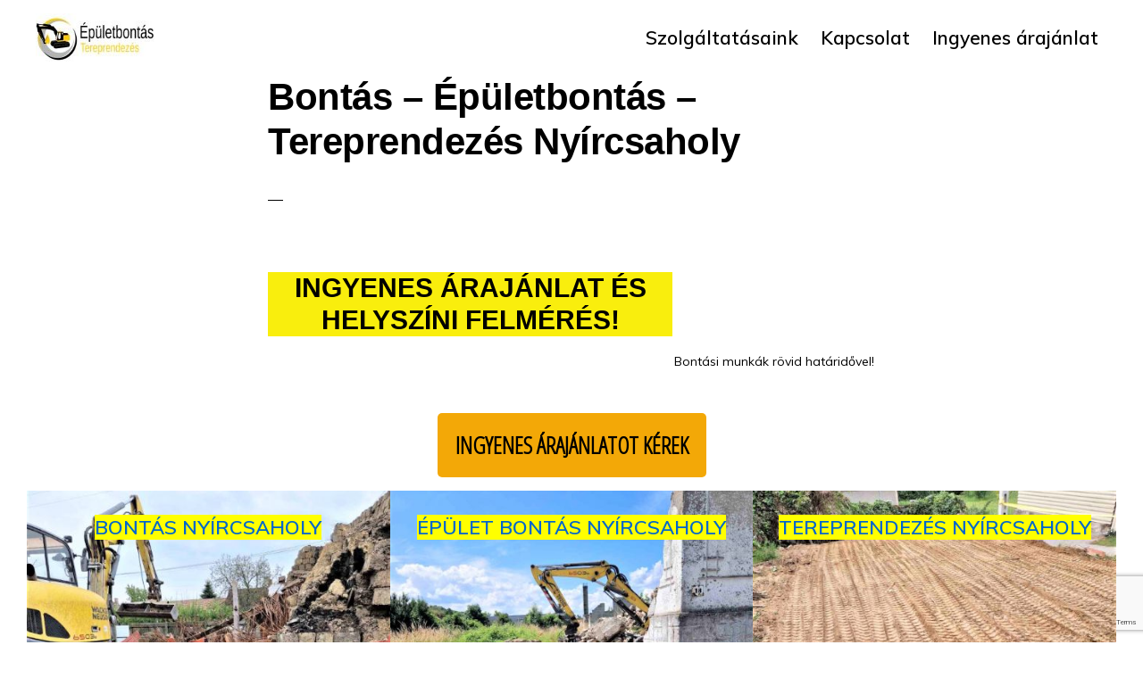

--- FILE ---
content_type: text/html; charset=utf-8
request_url: https://www.google.com/recaptcha/api2/anchor?ar=1&k=6LdK0H4nAAAAADLHTw9FCKGoU1Q4_GLyZn3kNZt0&co=aHR0cHM6Ly9ib250YXMtZXB1bGV0Ym9udGFzLmh1OjQ0Mw..&hl=en&v=PoyoqOPhxBO7pBk68S4YbpHZ&size=invisible&anchor-ms=20000&execute-ms=30000&cb=5c8z7xpl3t39
body_size: 48634
content:
<!DOCTYPE HTML><html dir="ltr" lang="en"><head><meta http-equiv="Content-Type" content="text/html; charset=UTF-8">
<meta http-equiv="X-UA-Compatible" content="IE=edge">
<title>reCAPTCHA</title>
<style type="text/css">
/* cyrillic-ext */
@font-face {
  font-family: 'Roboto';
  font-style: normal;
  font-weight: 400;
  font-stretch: 100%;
  src: url(//fonts.gstatic.com/s/roboto/v48/KFO7CnqEu92Fr1ME7kSn66aGLdTylUAMa3GUBHMdazTgWw.woff2) format('woff2');
  unicode-range: U+0460-052F, U+1C80-1C8A, U+20B4, U+2DE0-2DFF, U+A640-A69F, U+FE2E-FE2F;
}
/* cyrillic */
@font-face {
  font-family: 'Roboto';
  font-style: normal;
  font-weight: 400;
  font-stretch: 100%;
  src: url(//fonts.gstatic.com/s/roboto/v48/KFO7CnqEu92Fr1ME7kSn66aGLdTylUAMa3iUBHMdazTgWw.woff2) format('woff2');
  unicode-range: U+0301, U+0400-045F, U+0490-0491, U+04B0-04B1, U+2116;
}
/* greek-ext */
@font-face {
  font-family: 'Roboto';
  font-style: normal;
  font-weight: 400;
  font-stretch: 100%;
  src: url(//fonts.gstatic.com/s/roboto/v48/KFO7CnqEu92Fr1ME7kSn66aGLdTylUAMa3CUBHMdazTgWw.woff2) format('woff2');
  unicode-range: U+1F00-1FFF;
}
/* greek */
@font-face {
  font-family: 'Roboto';
  font-style: normal;
  font-weight: 400;
  font-stretch: 100%;
  src: url(//fonts.gstatic.com/s/roboto/v48/KFO7CnqEu92Fr1ME7kSn66aGLdTylUAMa3-UBHMdazTgWw.woff2) format('woff2');
  unicode-range: U+0370-0377, U+037A-037F, U+0384-038A, U+038C, U+038E-03A1, U+03A3-03FF;
}
/* math */
@font-face {
  font-family: 'Roboto';
  font-style: normal;
  font-weight: 400;
  font-stretch: 100%;
  src: url(//fonts.gstatic.com/s/roboto/v48/KFO7CnqEu92Fr1ME7kSn66aGLdTylUAMawCUBHMdazTgWw.woff2) format('woff2');
  unicode-range: U+0302-0303, U+0305, U+0307-0308, U+0310, U+0312, U+0315, U+031A, U+0326-0327, U+032C, U+032F-0330, U+0332-0333, U+0338, U+033A, U+0346, U+034D, U+0391-03A1, U+03A3-03A9, U+03B1-03C9, U+03D1, U+03D5-03D6, U+03F0-03F1, U+03F4-03F5, U+2016-2017, U+2034-2038, U+203C, U+2040, U+2043, U+2047, U+2050, U+2057, U+205F, U+2070-2071, U+2074-208E, U+2090-209C, U+20D0-20DC, U+20E1, U+20E5-20EF, U+2100-2112, U+2114-2115, U+2117-2121, U+2123-214F, U+2190, U+2192, U+2194-21AE, U+21B0-21E5, U+21F1-21F2, U+21F4-2211, U+2213-2214, U+2216-22FF, U+2308-230B, U+2310, U+2319, U+231C-2321, U+2336-237A, U+237C, U+2395, U+239B-23B7, U+23D0, U+23DC-23E1, U+2474-2475, U+25AF, U+25B3, U+25B7, U+25BD, U+25C1, U+25CA, U+25CC, U+25FB, U+266D-266F, U+27C0-27FF, U+2900-2AFF, U+2B0E-2B11, U+2B30-2B4C, U+2BFE, U+3030, U+FF5B, U+FF5D, U+1D400-1D7FF, U+1EE00-1EEFF;
}
/* symbols */
@font-face {
  font-family: 'Roboto';
  font-style: normal;
  font-weight: 400;
  font-stretch: 100%;
  src: url(//fonts.gstatic.com/s/roboto/v48/KFO7CnqEu92Fr1ME7kSn66aGLdTylUAMaxKUBHMdazTgWw.woff2) format('woff2');
  unicode-range: U+0001-000C, U+000E-001F, U+007F-009F, U+20DD-20E0, U+20E2-20E4, U+2150-218F, U+2190, U+2192, U+2194-2199, U+21AF, U+21E6-21F0, U+21F3, U+2218-2219, U+2299, U+22C4-22C6, U+2300-243F, U+2440-244A, U+2460-24FF, U+25A0-27BF, U+2800-28FF, U+2921-2922, U+2981, U+29BF, U+29EB, U+2B00-2BFF, U+4DC0-4DFF, U+FFF9-FFFB, U+10140-1018E, U+10190-1019C, U+101A0, U+101D0-101FD, U+102E0-102FB, U+10E60-10E7E, U+1D2C0-1D2D3, U+1D2E0-1D37F, U+1F000-1F0FF, U+1F100-1F1AD, U+1F1E6-1F1FF, U+1F30D-1F30F, U+1F315, U+1F31C, U+1F31E, U+1F320-1F32C, U+1F336, U+1F378, U+1F37D, U+1F382, U+1F393-1F39F, U+1F3A7-1F3A8, U+1F3AC-1F3AF, U+1F3C2, U+1F3C4-1F3C6, U+1F3CA-1F3CE, U+1F3D4-1F3E0, U+1F3ED, U+1F3F1-1F3F3, U+1F3F5-1F3F7, U+1F408, U+1F415, U+1F41F, U+1F426, U+1F43F, U+1F441-1F442, U+1F444, U+1F446-1F449, U+1F44C-1F44E, U+1F453, U+1F46A, U+1F47D, U+1F4A3, U+1F4B0, U+1F4B3, U+1F4B9, U+1F4BB, U+1F4BF, U+1F4C8-1F4CB, U+1F4D6, U+1F4DA, U+1F4DF, U+1F4E3-1F4E6, U+1F4EA-1F4ED, U+1F4F7, U+1F4F9-1F4FB, U+1F4FD-1F4FE, U+1F503, U+1F507-1F50B, U+1F50D, U+1F512-1F513, U+1F53E-1F54A, U+1F54F-1F5FA, U+1F610, U+1F650-1F67F, U+1F687, U+1F68D, U+1F691, U+1F694, U+1F698, U+1F6AD, U+1F6B2, U+1F6B9-1F6BA, U+1F6BC, U+1F6C6-1F6CF, U+1F6D3-1F6D7, U+1F6E0-1F6EA, U+1F6F0-1F6F3, U+1F6F7-1F6FC, U+1F700-1F7FF, U+1F800-1F80B, U+1F810-1F847, U+1F850-1F859, U+1F860-1F887, U+1F890-1F8AD, U+1F8B0-1F8BB, U+1F8C0-1F8C1, U+1F900-1F90B, U+1F93B, U+1F946, U+1F984, U+1F996, U+1F9E9, U+1FA00-1FA6F, U+1FA70-1FA7C, U+1FA80-1FA89, U+1FA8F-1FAC6, U+1FACE-1FADC, U+1FADF-1FAE9, U+1FAF0-1FAF8, U+1FB00-1FBFF;
}
/* vietnamese */
@font-face {
  font-family: 'Roboto';
  font-style: normal;
  font-weight: 400;
  font-stretch: 100%;
  src: url(//fonts.gstatic.com/s/roboto/v48/KFO7CnqEu92Fr1ME7kSn66aGLdTylUAMa3OUBHMdazTgWw.woff2) format('woff2');
  unicode-range: U+0102-0103, U+0110-0111, U+0128-0129, U+0168-0169, U+01A0-01A1, U+01AF-01B0, U+0300-0301, U+0303-0304, U+0308-0309, U+0323, U+0329, U+1EA0-1EF9, U+20AB;
}
/* latin-ext */
@font-face {
  font-family: 'Roboto';
  font-style: normal;
  font-weight: 400;
  font-stretch: 100%;
  src: url(//fonts.gstatic.com/s/roboto/v48/KFO7CnqEu92Fr1ME7kSn66aGLdTylUAMa3KUBHMdazTgWw.woff2) format('woff2');
  unicode-range: U+0100-02BA, U+02BD-02C5, U+02C7-02CC, U+02CE-02D7, U+02DD-02FF, U+0304, U+0308, U+0329, U+1D00-1DBF, U+1E00-1E9F, U+1EF2-1EFF, U+2020, U+20A0-20AB, U+20AD-20C0, U+2113, U+2C60-2C7F, U+A720-A7FF;
}
/* latin */
@font-face {
  font-family: 'Roboto';
  font-style: normal;
  font-weight: 400;
  font-stretch: 100%;
  src: url(//fonts.gstatic.com/s/roboto/v48/KFO7CnqEu92Fr1ME7kSn66aGLdTylUAMa3yUBHMdazQ.woff2) format('woff2');
  unicode-range: U+0000-00FF, U+0131, U+0152-0153, U+02BB-02BC, U+02C6, U+02DA, U+02DC, U+0304, U+0308, U+0329, U+2000-206F, U+20AC, U+2122, U+2191, U+2193, U+2212, U+2215, U+FEFF, U+FFFD;
}
/* cyrillic-ext */
@font-face {
  font-family: 'Roboto';
  font-style: normal;
  font-weight: 500;
  font-stretch: 100%;
  src: url(//fonts.gstatic.com/s/roboto/v48/KFO7CnqEu92Fr1ME7kSn66aGLdTylUAMa3GUBHMdazTgWw.woff2) format('woff2');
  unicode-range: U+0460-052F, U+1C80-1C8A, U+20B4, U+2DE0-2DFF, U+A640-A69F, U+FE2E-FE2F;
}
/* cyrillic */
@font-face {
  font-family: 'Roboto';
  font-style: normal;
  font-weight: 500;
  font-stretch: 100%;
  src: url(//fonts.gstatic.com/s/roboto/v48/KFO7CnqEu92Fr1ME7kSn66aGLdTylUAMa3iUBHMdazTgWw.woff2) format('woff2');
  unicode-range: U+0301, U+0400-045F, U+0490-0491, U+04B0-04B1, U+2116;
}
/* greek-ext */
@font-face {
  font-family: 'Roboto';
  font-style: normal;
  font-weight: 500;
  font-stretch: 100%;
  src: url(//fonts.gstatic.com/s/roboto/v48/KFO7CnqEu92Fr1ME7kSn66aGLdTylUAMa3CUBHMdazTgWw.woff2) format('woff2');
  unicode-range: U+1F00-1FFF;
}
/* greek */
@font-face {
  font-family: 'Roboto';
  font-style: normal;
  font-weight: 500;
  font-stretch: 100%;
  src: url(//fonts.gstatic.com/s/roboto/v48/KFO7CnqEu92Fr1ME7kSn66aGLdTylUAMa3-UBHMdazTgWw.woff2) format('woff2');
  unicode-range: U+0370-0377, U+037A-037F, U+0384-038A, U+038C, U+038E-03A1, U+03A3-03FF;
}
/* math */
@font-face {
  font-family: 'Roboto';
  font-style: normal;
  font-weight: 500;
  font-stretch: 100%;
  src: url(//fonts.gstatic.com/s/roboto/v48/KFO7CnqEu92Fr1ME7kSn66aGLdTylUAMawCUBHMdazTgWw.woff2) format('woff2');
  unicode-range: U+0302-0303, U+0305, U+0307-0308, U+0310, U+0312, U+0315, U+031A, U+0326-0327, U+032C, U+032F-0330, U+0332-0333, U+0338, U+033A, U+0346, U+034D, U+0391-03A1, U+03A3-03A9, U+03B1-03C9, U+03D1, U+03D5-03D6, U+03F0-03F1, U+03F4-03F5, U+2016-2017, U+2034-2038, U+203C, U+2040, U+2043, U+2047, U+2050, U+2057, U+205F, U+2070-2071, U+2074-208E, U+2090-209C, U+20D0-20DC, U+20E1, U+20E5-20EF, U+2100-2112, U+2114-2115, U+2117-2121, U+2123-214F, U+2190, U+2192, U+2194-21AE, U+21B0-21E5, U+21F1-21F2, U+21F4-2211, U+2213-2214, U+2216-22FF, U+2308-230B, U+2310, U+2319, U+231C-2321, U+2336-237A, U+237C, U+2395, U+239B-23B7, U+23D0, U+23DC-23E1, U+2474-2475, U+25AF, U+25B3, U+25B7, U+25BD, U+25C1, U+25CA, U+25CC, U+25FB, U+266D-266F, U+27C0-27FF, U+2900-2AFF, U+2B0E-2B11, U+2B30-2B4C, U+2BFE, U+3030, U+FF5B, U+FF5D, U+1D400-1D7FF, U+1EE00-1EEFF;
}
/* symbols */
@font-face {
  font-family: 'Roboto';
  font-style: normal;
  font-weight: 500;
  font-stretch: 100%;
  src: url(//fonts.gstatic.com/s/roboto/v48/KFO7CnqEu92Fr1ME7kSn66aGLdTylUAMaxKUBHMdazTgWw.woff2) format('woff2');
  unicode-range: U+0001-000C, U+000E-001F, U+007F-009F, U+20DD-20E0, U+20E2-20E4, U+2150-218F, U+2190, U+2192, U+2194-2199, U+21AF, U+21E6-21F0, U+21F3, U+2218-2219, U+2299, U+22C4-22C6, U+2300-243F, U+2440-244A, U+2460-24FF, U+25A0-27BF, U+2800-28FF, U+2921-2922, U+2981, U+29BF, U+29EB, U+2B00-2BFF, U+4DC0-4DFF, U+FFF9-FFFB, U+10140-1018E, U+10190-1019C, U+101A0, U+101D0-101FD, U+102E0-102FB, U+10E60-10E7E, U+1D2C0-1D2D3, U+1D2E0-1D37F, U+1F000-1F0FF, U+1F100-1F1AD, U+1F1E6-1F1FF, U+1F30D-1F30F, U+1F315, U+1F31C, U+1F31E, U+1F320-1F32C, U+1F336, U+1F378, U+1F37D, U+1F382, U+1F393-1F39F, U+1F3A7-1F3A8, U+1F3AC-1F3AF, U+1F3C2, U+1F3C4-1F3C6, U+1F3CA-1F3CE, U+1F3D4-1F3E0, U+1F3ED, U+1F3F1-1F3F3, U+1F3F5-1F3F7, U+1F408, U+1F415, U+1F41F, U+1F426, U+1F43F, U+1F441-1F442, U+1F444, U+1F446-1F449, U+1F44C-1F44E, U+1F453, U+1F46A, U+1F47D, U+1F4A3, U+1F4B0, U+1F4B3, U+1F4B9, U+1F4BB, U+1F4BF, U+1F4C8-1F4CB, U+1F4D6, U+1F4DA, U+1F4DF, U+1F4E3-1F4E6, U+1F4EA-1F4ED, U+1F4F7, U+1F4F9-1F4FB, U+1F4FD-1F4FE, U+1F503, U+1F507-1F50B, U+1F50D, U+1F512-1F513, U+1F53E-1F54A, U+1F54F-1F5FA, U+1F610, U+1F650-1F67F, U+1F687, U+1F68D, U+1F691, U+1F694, U+1F698, U+1F6AD, U+1F6B2, U+1F6B9-1F6BA, U+1F6BC, U+1F6C6-1F6CF, U+1F6D3-1F6D7, U+1F6E0-1F6EA, U+1F6F0-1F6F3, U+1F6F7-1F6FC, U+1F700-1F7FF, U+1F800-1F80B, U+1F810-1F847, U+1F850-1F859, U+1F860-1F887, U+1F890-1F8AD, U+1F8B0-1F8BB, U+1F8C0-1F8C1, U+1F900-1F90B, U+1F93B, U+1F946, U+1F984, U+1F996, U+1F9E9, U+1FA00-1FA6F, U+1FA70-1FA7C, U+1FA80-1FA89, U+1FA8F-1FAC6, U+1FACE-1FADC, U+1FADF-1FAE9, U+1FAF0-1FAF8, U+1FB00-1FBFF;
}
/* vietnamese */
@font-face {
  font-family: 'Roboto';
  font-style: normal;
  font-weight: 500;
  font-stretch: 100%;
  src: url(//fonts.gstatic.com/s/roboto/v48/KFO7CnqEu92Fr1ME7kSn66aGLdTylUAMa3OUBHMdazTgWw.woff2) format('woff2');
  unicode-range: U+0102-0103, U+0110-0111, U+0128-0129, U+0168-0169, U+01A0-01A1, U+01AF-01B0, U+0300-0301, U+0303-0304, U+0308-0309, U+0323, U+0329, U+1EA0-1EF9, U+20AB;
}
/* latin-ext */
@font-face {
  font-family: 'Roboto';
  font-style: normal;
  font-weight: 500;
  font-stretch: 100%;
  src: url(//fonts.gstatic.com/s/roboto/v48/KFO7CnqEu92Fr1ME7kSn66aGLdTylUAMa3KUBHMdazTgWw.woff2) format('woff2');
  unicode-range: U+0100-02BA, U+02BD-02C5, U+02C7-02CC, U+02CE-02D7, U+02DD-02FF, U+0304, U+0308, U+0329, U+1D00-1DBF, U+1E00-1E9F, U+1EF2-1EFF, U+2020, U+20A0-20AB, U+20AD-20C0, U+2113, U+2C60-2C7F, U+A720-A7FF;
}
/* latin */
@font-face {
  font-family: 'Roboto';
  font-style: normal;
  font-weight: 500;
  font-stretch: 100%;
  src: url(//fonts.gstatic.com/s/roboto/v48/KFO7CnqEu92Fr1ME7kSn66aGLdTylUAMa3yUBHMdazQ.woff2) format('woff2');
  unicode-range: U+0000-00FF, U+0131, U+0152-0153, U+02BB-02BC, U+02C6, U+02DA, U+02DC, U+0304, U+0308, U+0329, U+2000-206F, U+20AC, U+2122, U+2191, U+2193, U+2212, U+2215, U+FEFF, U+FFFD;
}
/* cyrillic-ext */
@font-face {
  font-family: 'Roboto';
  font-style: normal;
  font-weight: 900;
  font-stretch: 100%;
  src: url(//fonts.gstatic.com/s/roboto/v48/KFO7CnqEu92Fr1ME7kSn66aGLdTylUAMa3GUBHMdazTgWw.woff2) format('woff2');
  unicode-range: U+0460-052F, U+1C80-1C8A, U+20B4, U+2DE0-2DFF, U+A640-A69F, U+FE2E-FE2F;
}
/* cyrillic */
@font-face {
  font-family: 'Roboto';
  font-style: normal;
  font-weight: 900;
  font-stretch: 100%;
  src: url(//fonts.gstatic.com/s/roboto/v48/KFO7CnqEu92Fr1ME7kSn66aGLdTylUAMa3iUBHMdazTgWw.woff2) format('woff2');
  unicode-range: U+0301, U+0400-045F, U+0490-0491, U+04B0-04B1, U+2116;
}
/* greek-ext */
@font-face {
  font-family: 'Roboto';
  font-style: normal;
  font-weight: 900;
  font-stretch: 100%;
  src: url(//fonts.gstatic.com/s/roboto/v48/KFO7CnqEu92Fr1ME7kSn66aGLdTylUAMa3CUBHMdazTgWw.woff2) format('woff2');
  unicode-range: U+1F00-1FFF;
}
/* greek */
@font-face {
  font-family: 'Roboto';
  font-style: normal;
  font-weight: 900;
  font-stretch: 100%;
  src: url(//fonts.gstatic.com/s/roboto/v48/KFO7CnqEu92Fr1ME7kSn66aGLdTylUAMa3-UBHMdazTgWw.woff2) format('woff2');
  unicode-range: U+0370-0377, U+037A-037F, U+0384-038A, U+038C, U+038E-03A1, U+03A3-03FF;
}
/* math */
@font-face {
  font-family: 'Roboto';
  font-style: normal;
  font-weight: 900;
  font-stretch: 100%;
  src: url(//fonts.gstatic.com/s/roboto/v48/KFO7CnqEu92Fr1ME7kSn66aGLdTylUAMawCUBHMdazTgWw.woff2) format('woff2');
  unicode-range: U+0302-0303, U+0305, U+0307-0308, U+0310, U+0312, U+0315, U+031A, U+0326-0327, U+032C, U+032F-0330, U+0332-0333, U+0338, U+033A, U+0346, U+034D, U+0391-03A1, U+03A3-03A9, U+03B1-03C9, U+03D1, U+03D5-03D6, U+03F0-03F1, U+03F4-03F5, U+2016-2017, U+2034-2038, U+203C, U+2040, U+2043, U+2047, U+2050, U+2057, U+205F, U+2070-2071, U+2074-208E, U+2090-209C, U+20D0-20DC, U+20E1, U+20E5-20EF, U+2100-2112, U+2114-2115, U+2117-2121, U+2123-214F, U+2190, U+2192, U+2194-21AE, U+21B0-21E5, U+21F1-21F2, U+21F4-2211, U+2213-2214, U+2216-22FF, U+2308-230B, U+2310, U+2319, U+231C-2321, U+2336-237A, U+237C, U+2395, U+239B-23B7, U+23D0, U+23DC-23E1, U+2474-2475, U+25AF, U+25B3, U+25B7, U+25BD, U+25C1, U+25CA, U+25CC, U+25FB, U+266D-266F, U+27C0-27FF, U+2900-2AFF, U+2B0E-2B11, U+2B30-2B4C, U+2BFE, U+3030, U+FF5B, U+FF5D, U+1D400-1D7FF, U+1EE00-1EEFF;
}
/* symbols */
@font-face {
  font-family: 'Roboto';
  font-style: normal;
  font-weight: 900;
  font-stretch: 100%;
  src: url(//fonts.gstatic.com/s/roboto/v48/KFO7CnqEu92Fr1ME7kSn66aGLdTylUAMaxKUBHMdazTgWw.woff2) format('woff2');
  unicode-range: U+0001-000C, U+000E-001F, U+007F-009F, U+20DD-20E0, U+20E2-20E4, U+2150-218F, U+2190, U+2192, U+2194-2199, U+21AF, U+21E6-21F0, U+21F3, U+2218-2219, U+2299, U+22C4-22C6, U+2300-243F, U+2440-244A, U+2460-24FF, U+25A0-27BF, U+2800-28FF, U+2921-2922, U+2981, U+29BF, U+29EB, U+2B00-2BFF, U+4DC0-4DFF, U+FFF9-FFFB, U+10140-1018E, U+10190-1019C, U+101A0, U+101D0-101FD, U+102E0-102FB, U+10E60-10E7E, U+1D2C0-1D2D3, U+1D2E0-1D37F, U+1F000-1F0FF, U+1F100-1F1AD, U+1F1E6-1F1FF, U+1F30D-1F30F, U+1F315, U+1F31C, U+1F31E, U+1F320-1F32C, U+1F336, U+1F378, U+1F37D, U+1F382, U+1F393-1F39F, U+1F3A7-1F3A8, U+1F3AC-1F3AF, U+1F3C2, U+1F3C4-1F3C6, U+1F3CA-1F3CE, U+1F3D4-1F3E0, U+1F3ED, U+1F3F1-1F3F3, U+1F3F5-1F3F7, U+1F408, U+1F415, U+1F41F, U+1F426, U+1F43F, U+1F441-1F442, U+1F444, U+1F446-1F449, U+1F44C-1F44E, U+1F453, U+1F46A, U+1F47D, U+1F4A3, U+1F4B0, U+1F4B3, U+1F4B9, U+1F4BB, U+1F4BF, U+1F4C8-1F4CB, U+1F4D6, U+1F4DA, U+1F4DF, U+1F4E3-1F4E6, U+1F4EA-1F4ED, U+1F4F7, U+1F4F9-1F4FB, U+1F4FD-1F4FE, U+1F503, U+1F507-1F50B, U+1F50D, U+1F512-1F513, U+1F53E-1F54A, U+1F54F-1F5FA, U+1F610, U+1F650-1F67F, U+1F687, U+1F68D, U+1F691, U+1F694, U+1F698, U+1F6AD, U+1F6B2, U+1F6B9-1F6BA, U+1F6BC, U+1F6C6-1F6CF, U+1F6D3-1F6D7, U+1F6E0-1F6EA, U+1F6F0-1F6F3, U+1F6F7-1F6FC, U+1F700-1F7FF, U+1F800-1F80B, U+1F810-1F847, U+1F850-1F859, U+1F860-1F887, U+1F890-1F8AD, U+1F8B0-1F8BB, U+1F8C0-1F8C1, U+1F900-1F90B, U+1F93B, U+1F946, U+1F984, U+1F996, U+1F9E9, U+1FA00-1FA6F, U+1FA70-1FA7C, U+1FA80-1FA89, U+1FA8F-1FAC6, U+1FACE-1FADC, U+1FADF-1FAE9, U+1FAF0-1FAF8, U+1FB00-1FBFF;
}
/* vietnamese */
@font-face {
  font-family: 'Roboto';
  font-style: normal;
  font-weight: 900;
  font-stretch: 100%;
  src: url(//fonts.gstatic.com/s/roboto/v48/KFO7CnqEu92Fr1ME7kSn66aGLdTylUAMa3OUBHMdazTgWw.woff2) format('woff2');
  unicode-range: U+0102-0103, U+0110-0111, U+0128-0129, U+0168-0169, U+01A0-01A1, U+01AF-01B0, U+0300-0301, U+0303-0304, U+0308-0309, U+0323, U+0329, U+1EA0-1EF9, U+20AB;
}
/* latin-ext */
@font-face {
  font-family: 'Roboto';
  font-style: normal;
  font-weight: 900;
  font-stretch: 100%;
  src: url(//fonts.gstatic.com/s/roboto/v48/KFO7CnqEu92Fr1ME7kSn66aGLdTylUAMa3KUBHMdazTgWw.woff2) format('woff2');
  unicode-range: U+0100-02BA, U+02BD-02C5, U+02C7-02CC, U+02CE-02D7, U+02DD-02FF, U+0304, U+0308, U+0329, U+1D00-1DBF, U+1E00-1E9F, U+1EF2-1EFF, U+2020, U+20A0-20AB, U+20AD-20C0, U+2113, U+2C60-2C7F, U+A720-A7FF;
}
/* latin */
@font-face {
  font-family: 'Roboto';
  font-style: normal;
  font-weight: 900;
  font-stretch: 100%;
  src: url(//fonts.gstatic.com/s/roboto/v48/KFO7CnqEu92Fr1ME7kSn66aGLdTylUAMa3yUBHMdazQ.woff2) format('woff2');
  unicode-range: U+0000-00FF, U+0131, U+0152-0153, U+02BB-02BC, U+02C6, U+02DA, U+02DC, U+0304, U+0308, U+0329, U+2000-206F, U+20AC, U+2122, U+2191, U+2193, U+2212, U+2215, U+FEFF, U+FFFD;
}

</style>
<link rel="stylesheet" type="text/css" href="https://www.gstatic.com/recaptcha/releases/PoyoqOPhxBO7pBk68S4YbpHZ/styles__ltr.css">
<script nonce="gCmNbWIFCWKLxCggtnj3Dg" type="text/javascript">window['__recaptcha_api'] = 'https://www.google.com/recaptcha/api2/';</script>
<script type="text/javascript" src="https://www.gstatic.com/recaptcha/releases/PoyoqOPhxBO7pBk68S4YbpHZ/recaptcha__en.js" nonce="gCmNbWIFCWKLxCggtnj3Dg">
      
    </script></head>
<body><div id="rc-anchor-alert" class="rc-anchor-alert"></div>
<input type="hidden" id="recaptcha-token" value="[base64]">
<script type="text/javascript" nonce="gCmNbWIFCWKLxCggtnj3Dg">
      recaptcha.anchor.Main.init("[\x22ainput\x22,[\x22bgdata\x22,\x22\x22,\[base64]/[base64]/[base64]/KE4oMTI0LHYsdi5HKSxMWihsLHYpKTpOKDEyNCx2LGwpLFYpLHYpLFQpKSxGKDE3MSx2KX0scjc9ZnVuY3Rpb24obCl7cmV0dXJuIGx9LEM9ZnVuY3Rpb24obCxWLHYpe04odixsLFYpLFZbYWtdPTI3OTZ9LG49ZnVuY3Rpb24obCxWKXtWLlg9KChWLlg/[base64]/[base64]/[base64]/[base64]/[base64]/[base64]/[base64]/[base64]/[base64]/[base64]/[base64]\\u003d\x22,\[base64]\\u003d\\u003d\x22,\x22w5xbw5/Ct0nCvkEVOB7DpsKAfMKaw6U7w7DDkWDDk1EHw5LCrETCkMOKKFEaBgJjQljDg1tGwq7Dh1fDt8O+w7rDjy3DhMO2WMKYwp7CicOtAMOIJQ3DpTQiRMOVXEzDjcOoU8KMIcKMw5/CjMKnwpIQwpTChFvChjx/a2tMQG7DkUnDgMO+R8OAw5jCmMKgwrXCrcOWwoV7b3YLMiERWHc+WcOEwoHCjR/[base64]/NV7CpMKpRGnCrcK1csK1dcO1wpJpacKOa1gDw4HDlnDDjgw7w78PRSRYw6tjwqHDmE/DmRcSFEVMw6vDu8KDw6MLwoc2AsKkwqMvwq7Ck8O2w7vDpDzDgsOIw5fCnlICEwXCrcOSw4ZpbMO7w4BTw7PCsSVkw7VdfUd/OMOjwrVLwoDCgMKew4puV8K1OcObS8K5InxJw6QXw4/CnsO7w6vCoWXCtFxoVUoow4rCmCUJw69lDcKbwqB6TMOIOTpaeFAMQsKgwqrCtBsVKMKvwpxjSsOyK8KAwoDDklEyw5/CicK3wpNgw6sbRcOHwprCjRTCjcKmwrnDisOef8KMTifDoAvCnjPDgMK/[base64]/DjDbCiAkiwpPCg8K5w7DCuT8DwpLDql/Cg8KjTMKWw7fDncKVwofDhlI6wqVZwo3CpsO/C8KYwr7CiRQsBT1zVsK5wplmXicVwqxFZ8K3w6/[base64]/CmsOXVcKQHFh7XMKgwow5w4QeQsKvVcODPCjCrsKHGkU1wrbCoU55HsO9w57CpMO9w4DDtMKawqRmw6c1wqdow5Fcw7rCgmxYwoRNHi3CncO4UMOSwrlLw6XDhj5jw5kYwrfDin7DmBLCvsKuwoZxMcOjHcK/PQjCkMKXT8KGw4ldw7DCgydawqgrA0/[base64]/G8O8w43DrxjCocO3UVXClxRSw7F5w5RkwoEIYMOENFwWcB0fw4EKcg7DrcKUScOKw6DDh8KEwplLOBzDlFnDgWh7fADDqsOAMMOwwrYyTMKSCsKNX8KrwrgcTwUkdRPCvsKcw7QuwqDCjMKRwocKwqhzw4J2OcKww4k4VMKRw4t/JXfDsgVsPy7CmH/Colk7w5/CvU3DjsKcwo/CjwsPTMK1TzcZbMKlfsOkwpTDh8OCw48gw6jCv8OrTFbChkxLwrHDgnB/IcKVwr9YwoLCmX/[base64]/DrcKlPsOmVTrCkyHCv2rDhXPDscOCw4/DocOzwoJOMsOxGwV/S0APMSfCnm3ClgfCr3TDrX4aMMKwNsKPworCrjnDm1DDosKxbgTDgMKDM8Olwr/DoMKGeMOMP8KRw68iEUkJw4nDvETCmsKQw5bCqhnChVPDsClrw4/Cu8OZwp8/[base64]/DncKxw5rCm8K+Ig/DtcK5RsKww7NKa0EdCBbCqsK9w7PDj8OBwrbDjihtKmdVASLCmcKPbcOGd8Kow7LDt8OLwqVDWMOqccKww6bDr8OnwqXCuywyL8KoGUg4YcKrwqgoacK2D8KYwoHCsMK/aTZ0ODTDjcOvf8KoHUgudXfDm8O+D1BWOX03wo1zwpEALsO4wr9sw5nDhQxgUULCusKTw5ogw6QfJwlEw5zDrcKQS8KLVDvDpcOQw5jCmsKOwrjDrcKawpzCiRzDssK+wp1/woLCisKyCWbCixNdcsKRwrXDvcOOwqQnw4F5S8Oow7tREMOZZsOnwpHDgm4Kw47Dq8O6CcKBw5pKWngyw4Qww6/CvcOzw7jCow7CmsKnMwbDvsKxwqrDoktIw4NTwpUxZMOKw7dRwrzDvllqSXxrw5LDhWzCglQ+wrAWwonDrsKbBMKFwqxXw7Z3asOKw65hwrU9w4DDjHDCqMKOw4NpICdvw7RIIwXDq0rDik8dCgtkw6BjO3ZUwqM9IsOkXMKmwoXDn3fDu8Kywq/DvcKyw6ElWgHDtXV5woxaDsOTwoXCumlyBHnDmMOhFsOGEyAiw6vCmFfDu2lDwph8w6HCh8O3eih6eEkOTsOFZcK3U8KYw43Cg8OIwp8bwrVfdkfCm8OgCiYcwrbDlsOVESIjeMOjK37CgS04wqkEb8OXw5w1w6JMO1s1KB89w64pAMKQw7jDijoReWXCusKPZn/CkMOnw7lOGxRPOn7ClW3CtMK5w4HDlcKWLsOQw4FMw4TCncKRP8OxLMOqH2VXw6wUBsOBwrJzw6/DkU3CnMKjBMKIwqjCp2jCp0DCpMKOSkJnwoQbfSrCvGvDiT3CiMOrFS5Sw4DDunPDq8KEw7/Dg8OGcHgxbsKawrHCp3LCssKpCUMFw6YewpDChlvCrzk8V8O7wrbDtcO5GHTCgsKHQhXCtsO+TQXCuMKYZnrCgGkWN8KvSMOnwp/CgsKPwrjCpArDkcOYwqAMa8O3wo0pwr/[base64]/CrEYeUcKLw5zCjgoHOV7DqwoCScKlwqjDrMKLa8OGw4pjw7Rmwr3CsAUnw6ALJB5GCSJwE8OfBMOqwoJXwovDicKJwop/D8KMwqBgWcOsw4t2Ogo/w6tmw4XCosKmNMKEwrbCusOyw7DDisKwYmt0SjjCnwAhEMOMwpzDk2vDpCXDjT/CrsOtwqsIJwjDiEjDnsKuSMOEwowww4wAw5jCpsOGwp5TYWbCvlUeLQYowonChsKiMsKOw4nCnmQNw7YsJw/[base64]/CuhfDtcORw6DDq1Mjw4PDg8KjwrTDkFDDoMKuw5vDrsO8W8KwZCE7FMKcRmIfFnsnw6RBw4PCqzjCuyXChcOmHRjDjyzCvMO8EsKbwozCsMOaw5Usw4zCu07CgGhsTkERwqLDkxrDscOww6fCnMKjXsOLw5EDFAZwwpsITV19UxpLN8KtCh/DoMOKcB45w5MxwpHDosOOVcK0Q2XCuhMewrAPPFTDrWYzQ8KJwq/DhkrDiQRVe8KoahAqwqHDtU46w74lSsK/wobCgMO1JcOYw5rCmlPDvDFBw6Z2wpnDjcO7wq5GQsKDw4vDvMKWw4wwLcO1V8O4C1TCviDDssK7w79tQMKNGMKfw5ADccKtw7jCjGcOw6DDqyHDhDUbFCJ3wqYrecKZwqXDrE/DpMKpwojDkyojNsObX8KfSm/DtRXChTIZBi3DsGpZDcKCPiLDn8KfwpVaHAvCviDDsHXCg8K2WsObZcKbw4bCq8O7w7whFWxHwprCm8OoecOzDSIHw5FAw4rDlxJbw5bCt8K/[base64]/[base64]/DjsKIwp9AMDlbbQ1Ew6PDmMOpwo3CsMKuT37DkWh2N8K2w6QOOsOpw6vCuUYqwqHDqcKVHjkAwptDasKrI8K9wqkJNnbDnT1ba8KlX1fCr8KJX8KwW1vDmGjCqMOXY0knwrpbwqvCpSzChFLCo2nChsOzwqzCo8KEIsO/w79dFcOZw4wOwpFOd8O0VQ3DjAdlwqLDuMKCw7HDn0bCmBLCvilCFsOGWsKhDQrDj8Oaw7xkw6MhQgnCryXCscKGwo7CrsOAwoTDhMKcw7TCq2TDjngiEDPCtDRXwpTDg8KoLzwpJCB2woDCnMOZw4I/YcO8RsOkJmcDw4vDi8O0wobCncKPfCvCmsKKw451w7XCgwIxScK0w6N2QzvDuMOyD8OVZ1nCiUcmVwdsScOYJ8Kvwr4FF8OywqzChQJPwpzCvMKfw5DDvcKbw7vCl8OXasKFccO/[base64]/[base64]/DicOebVfDg8KgJMK6N8KTwrQawqkNwr1Bw6rDpx3DhMKWc8KIw4jCpyzDkgxjEFDCuwIJVW7DtWXCm0nDsgPDj8Kdw7RcwobCi8OZw5oaw6cnb1UCwpUnPsOxb8KsG8KZwo4ew40qw7jCmz/[base64]/[base64]/[base64]/CsDVqXsKFw41se8Kaw4BTFcKEw4fDhgk/w7Arw5DCvxlrScOCwpjDq8OyDcKWwofDlcK4U8Ovwp7Cn3JAWm9cQyjCuMOXw4haMcK+LR5aw4rDl0HDpRzDm2UHZcK/w7QbQMKewqQfw4zDmMO7EWLDgcO/JEfCkj7DiMKeCsO8w4vCh3wywpDCjMORw5vCgcOrwoHCowIlA8OWfwpTw5PDq8KbwrrDq8KVwqHDtsKow4Ymw6JNFsK6w7rCp0ASA058w7w1ccKdwq7Cj8KFw6h5wpjCtcOLT8O/wovCo8O9UnjDh8KdwqY8w4wtw5JxUks9w7VDPk0oAsO7RSPDtwsfBiMQw7TDjsKce8K+V8OGw6s/w4h7w6fCnMK7wrXCr8OUKBHDuWnDsjdHWBzCosK5wrY4SBFxw5PCgXpAwqnClsKNE8OlwqwZwqMnwrJ2wrd6woPDgGfCrFHCiz/DngDCrzlcE8O6C8KhXkbDqCPDtiAAA8KTwrfCusKdw6EZSMODHsKLwpHCqcKtJG3DlsOCwrYTwqlCw7jCmMO3a1DCo8K8C8Kyw6LDgMKUwqgowq8jIQXDpcKYd3jCuxbDq2o+bAJcR8OLw6fChG1IOn/DoMKkAsKPEsKSHhIDFk93DCfCtkbDscK4w5PChcKbwpVkw6DDmRrCvhLCsRnCnsOtw4TCkMOPwrgxwpUmeztJTgpZw4fDi2PDmTfDiQrCuMKXMAIyQ0pFwq4twpIFfsKsw51aYEbCgsK/w7HCvMK8cMOaccK3w4rClMKhw4TDgj/ClcOKw6nDlMKtHm82wonCi8OUwoDCgQ9IwqnCgMK+w6TCoX5Tw50Hf8O0dw/DusKbw7IhRcOtGlXDpmtqAx9/dsKZwoJbHD7DiyzCsx1sMnFvS3DDqMK/woPCs1PChyImLxIiwocIJS84w7bCscOSwr9kw4phw63DscK6wrYDwp8lwqHDqzfDpDnCqMKqwoLDiB/CvE/DsMOVw4AtwqxhwrF8N8OswrHDpiwWfcKDw40CUcOeOMODQMKMXi9RGsKHCsOzaXACalFWw55Aw5bDinw1ScO4HWRSw6FVIGnCtR/CssO5wqIwwpDCt8Kvwo3Dk2HDv1gRw4UzR8Odw4xLw7XDuMKYCsKtw5XCsiEaw50/[base64]/DgGvDuMOuBsOVw4kxdsKxwqXDlMObwr4IwpYMS2MTwpjDp8OaNz1CbCjChMOmw4YWw4kxU3wGw6rCtcO5wovDlh7Dr8OpwpQLLsOeW0sjLC1hw53DqWrCoMK+VMOswq0ow59jw7BjVmLCnUB5OTQEfFXCuDTDvMOQwoAIwoXCkMOscMKIw5oiw4/DqlnDky3DgSZ+bFZoGcOcDm04wojCrFZkHMKWw7dwb2rDqnFjw6M+w4lrBgrDozEsw7fDlMKywoZwDcKjw7gWShHDpAZ+JXFywqDCssK4aGAUw73Cq8K6wp/Cn8KlKcKLw6/CgsO5w7FbwrHCgMOSwoNswrDCrsOsw7zCggNGw6/DrTLDh8KAAknCsAPCmEjCjzhANsK9O07DiBBqwp5vw4JzwrvDp0MJwrpywoDDqMKuw4Fuwq3DpcOuEB0gN8OzKsONGMKfw4bCvWrCqXXCrwNCwp/ClGDDoEkNYMKDw5DCh8KFw5HDhMOdw4XCrsKaT8KZwofClknDtGrCrcOebsO2asKrGF42w4vClVbCt8OSCcOtdMOCAQADecO6ScOFQQ/DsyRVS8K2w6/DusOpw7/CvkhTw4sDw5ELw5x1wobCjQvDvjIAw5TDnw3ChsO+YBR6w4NBw5UkwqsRLsOwwrItB8KQwqjCjsK3XcKkdyVrw4/CmsKzDjdeIE3CgcKbw5PCiibDpBDCncKbPBDDv8Kcw7bCtCZDaMKMwogeUH85eMOnwoPDpSnDtFE5wrlQaMKuZxRvwqvDm8O/[base64]/CrTI+TB7DqsKkZcKKFMOwwpDDjEzDqC59w73DqzTDosKnwrUDCsOewq5Nw7oSwpnCt8K4w7HDs8OdKMOcDgUVR8KMIGM2bMK5w6bDnz3ClMOUw6DCm8OBCRnCvRE1A8OXHCTDncOHDcOSZlPCvMOufcO+PsKdw63DgCBew4Q9wqXCjcKnwpNSOx/DpsOwwq8YMzYrw5FJKsKzNALDoMK6EXJwwp7DvWg8bsOmS1XDkcOLw5PCplzCq07DqsKgw7XCgm9UacKUDz3CtWrDm8O3w51ywobCvMO9wrEJCGrCmCgGwoALLMO9dlloUcKpwocJXMK1wp3DgcOILXDDp8K7w5vCpAfClsK/wpPDkcOrwoUSw6ohQR0QwrHCvTVpL8Kmw7PCv8OsdMO2w5rCk8Khwpl+E3dPVMO4H8Kiwp9AesOqNMKUOMO6w4LCqWzDgm/[base64]/CtcOgT8KTRsKwM8OOw4o/aRXCtVzCqsOkccOuPQbDu08LKi0kwqIvw6/DnsKPw4JnV8O+wpdzw5DCpDEWwrrDhDrCpMOjBQMYwoJoPF5Pw7nCjWbDi8KhJsKRSQAofcKPwrfCtizCuMKuBsKgwpHCvG/DgFcDAcKqLkDCp8K3w4Mywq/[base64]/Cv3M2wrpAbcKjCsKuJ17Ds8O4wqhdwrR+WmXCtRrCu8KiPS9EJxIfBlvCt8KBwq4DwonCtcKLw5xzDT8ebGIwfMKmUcOgw7NfT8Kmw58GwrZnw6/DvC7DmT7DkcO9A3l/[base64]/OV/CvMKtbU7DgAzDtXbClHQuwoRGUjbCmcOHZcKew5jCmsKDw53DnVd5d8O1Vz/DlMKlw5nCugPCowrCo8OSZcOnS8Kjw5x5wpzCrTRwRCtKwqM/w49lBmojZmIgwpENw713wo7Dg3oQWHjCg8KYwrhXwo1Dwr/CicKswqTCmcK3FsOaXjlYw4IFwq8Sw7clw7MnwqfCgj7DowrChcOawrBnMGxTwoDDjsKGXMOOd1hgwp4yPz8IbcKQOgZAGMOyB8Otw6nDrcKQAVLCocKmGShFcn9yw5DCryrCi3DDukMpS8KOWDXCuVl4X8KEK8OLFcO2w7HCh8KbPHcpw5zCosOywo0Nchl3XE/[base64]/DpWvDlMK8wpQIccKyw7xyenfCi15rFMOVB8OxJsOfc8KxRC/DgRvDjnLDqk/DqjzDsMODw7AJwph1wpXCm8Klw43ChG9Iw6E8O8K/wqnDusK2woPChT03RsOeRcKSw4sqJwvDncOZw5MyI8KRU8OZbkvDkcKAw5pnFX5yYjXCmA/[base64]/CrwVFScOyWzTDgDFFwo3Dm2MGwqlywpgjP1/Du8KoLcKAT8KvBsOOM8KFTsONfHRuIcKMe8OiUmNkwq7ChivCql/CniLCtWzDjz51w7AveMO8FHgFwr3CuyZzJm/[base64]/CicOvB2tCwpHCgcK6N8OEVUzCpMOzw5jDg8Kjw4XDi2Nxw5tzXlB9wpxMTm8ZH1rDpcOLeHrColXDmFDClcOcW2vCh8KmbRTCtG/CqUd0GsOMwofCs2bDllAfOx3DtiPDncOfwp8HFBUqRsKVA8K6wp/CncOhHyDDvBvDl8OcP8OxwpDDssKlI3HDl33CnCM2wp/CuMOSQMOwZhd1c3/Do8K7O8OddMK0DW/DscKzA8KbfhvDmQvDqMOnEMKewqkrwo7Cm8KMw6XDrQ4nBnfDqnEowrPCtcKmXsK3wpLDqzfCusKfwr/[base64]/CoMKeJ8KiQX9kw4rCqTMNccKIwpXDqcKHw5fCrcKeZ8O1w5/Dm8KlOMOlwqnDpMKUwrzDsVMMC08Ow5rCvAfCoV8vw6laAzhBw7Q0aMOfwoEswo/DicKaFMKnH2EYZGfChcOsBClgfsKOwo4xI8Ocw6PDlmogLsK/YsKMwqXDjybDjsK2w4xHNsKYw7vDpS0uwoTCnMO7w6QvWhMLb8OgTlPCsHoaw6UDw7LCiwbCvC/DmsKlw5UvwrvDl3rCqMKswoLCqB7CncOIMMOow5ZWVzbCqMO2fWUFw6A6w6nCpcO3w6nDncOsNMKkwoNMSATDqMOGUsK6PsO8cMO7woXCmSzClMKiw6jCp3VdNk9ZwqdPTQLCj8KqAVVSEWJKw4QHw7TCjcOSPSzCg8OeVmDCoMO2w7LCnh/CgMOpbcKZXsKnwq9DwqgHw5bCsAfCr3vCp8Kiw7h4QkF8JsKXwqDDglnDt8OzHm7DtyQGwobDo8OEwogCwojCr8ONwqbDvhHDl2kJTm/Cl0cCD8KUDcOOw7wQSMKFScOxQXYrw6jDssOHbhfCvMKdwr85YlTDuMOuw7N6wootDcOGAsKQIx/Cil1SPMKPw7HDgjJRT8OnPsOmw6w5aMKwwr9YOmlUwq0JH2HCrsOBw5tBVSfCiSwTIBLCvxICDcOHw5DCvAw9w53Dg8KOw5osG8KNw6zDpcOdKcO3w5/[base64]/w7zDnlNTwpwlw6fDr8ONwoTCuijCsE7CoArCghzDvMOQw5rDlcKKwpYfKC80IXVuQn/CsynDocOSw4fDtMKZXcKPw7dvLSfCqhYkUXTCmFtIQMKlbsKJGW/Dj37DnVfDhGjDuUTDvcOVCiVTw7fDgcKsJ2HCg8OQY8ObwoIiworCkcO1w47Cm8KUw5jCssKlEsKSC3PDjsK+EEUbw4TCnATClMKpVcKLwq5bw5PCs8OMwqJ/[base64]/Cu8OFw49nIBRHwpXDmsKVLMOYIMKrwpXCkMK5WVtaAnPCvVLCpMKUbMOjXsKNJETDscKlZ8OTdMKFFcKhw43DtyvCpXwya8OOwovDlBrDgA07woXDgcO5w4bCmMK7FFrCtcOQwoJ4w5nCkcO/w4vDqV3DssKDwrXDgSLCicOow7LDrVzDlMK/VRPCrMKMwonDgVPDpyHDuC4sw7BbMMOSe8OtwrPCjTTCjcOxw6xNQ8Klwo/CqMKSVH02wofDmlDCvcKowqNuwowZJsOHEcKoHMOcZTpGw5ZdFMOFwrfCn3DDgRMqwrXDs8KjN8Kpwrwxa8KLJTRMwpkuwpg4SsOcGcK6XcKbBFR3w4rCjsO1ZBMwXAlFLmNyZXTDpGICKMOnY8KowpTDncKHSiZBZMOlIX8oX8KFw4XDi3pMwo9JJw/CnhktKlHDn8O8w7/DjsKdBRTCsnx2LTjCpyXDpMKgYQ3CnG87w77DnsKUw63DiAHDm3E3w63CrsOxwoErw5/CgcKgd8OmUcOcw4LCjcOpSjo1Jh/[base64]/w4swwqXDkMKFflDCn3I/w5E7wr/CmxF8wolhw7E5M1/DjHRUCmRUw7zDtcOALMKtHUvDlsKHwoVBw6bDpcOFI8KJwrxjw541PGtWwqZVDl7CjTHCujvDpFnDhhnDg2hKw7rCgj/[base64]/DkcKrw5HDh8K6N8OXXMKFwrfClwfDtgtUAhTDtsOnVMKewq/[base64]/IhoGw7B6wqPCv8OJw4fDqsOCwqhqScKqw4pBw4PDjcOyw4V5bcObRwDDlsOlw5BIKcKRw4nCn8ObccKRw51Vw6pPw5g/woPChcKjw4Y/w5TCplTDvGMnw4DDikLCmxZMEkLCoGDDrcO2w5XCqnnCpMKNw4nCg3HDgsO4P8Ouw7/[base64]/[base64]/w4x7Tn3ClsKrwq1neVIJKn0/EFLDocK6VTQgOhQRM8O0GMOpIMKaXBDCqsO8FQ7CksKsJMKRw67DqRlqCwBBwpZ4S8KkwrrDk205P8KKTXPDmcOCwqkGw7sZccKEFg7DoEXDlQoKwr49w5DCv8OPw7jCtUdCOFJcQMOKEcOhIMObw5nDmiAQwqvCrcOZTBgTVsO/RsOJwrjDvsKiPAPDmMKbw749w5IATT7DtsKoRh7ChkZXw4fDgMKAVcKpwo3ClQUPwoLDosKZHMOiDcOHwoQiF0jCmCsZQmpiwpTCkQQTJsKew6bCoh7DrsOdwohvAF7ClFvCtsORwqpcNEpewo82YF7ChizDrcK+XxxDwrrDghN+SnlfKkkCTk/DmB1OwoJtw5ZoFMKGw7pdXsOhUsKJwqRrwo0pUC1Ew6XDs2BCwpJoD8Ohw6Y4wovDu3XCpQsoUsOcw7hKwpJhW8KjwqHDqyTDrwnDksOMw4/Dm2JpaTNAw63Di0M7wrHCsSTCmXPCtlchwqx4RcORw4YtwpACw7oDHMK8w67Cu8Kew5wea07DhsKsey0fI8KWVMOsCjzDqcOndMK8CSBoQsKeX1fCqMOYw4HCg8KyLSjCi8O6w4LDhsK/eR89w7DCtkvCgmccw4IhHsK2w7Y/w6IPXMKcwoDCrgjCklsCwobCqsK7BwPDkMOIw5ssecKvAhzClFTDt8Otw7PDoBrCvMKAQCrDjRTDrTNSL8Ktw50zwrEfw440w5hkw6kCPls1CwFVMcK6wr/DicKZegzCnTrCpMOkw7dewpTCpcKJNTXCkWJ1VsOnP8OuLWjDlxosY8OIAkrDrkLDh1lawpt0JwvDtxN4wqsxZmPCq0jDjcKPER/DukPCoWbDn8OMa1k/EGgZwrVLwowWw6t8byhaw6bCrsKUwqfDtz0ZwpgDwozDksOQwrEzw7nDkcKOIksFwrMKciZnw7TCqHhCL8OnwoDCnQ9/dhfDskhjw57DlUR5w4/DusOBRRE6QS7ClGDCmDQRNClUw48jwpckH8KYw4jCh8KOG04AwoYLRQjCjsKZwoJ2wp0lwqbCpWPDscK8OQTDtD9QeMK/[base64]/Dvjo+wrpAwp55K3IawpbChsOzw44cOHh9MmTCiMKmAcKtXcOZw4pFHR8twrRHw57DjU0Aw4DDjcKed8KKIcKSacKfRV3CmDQyXW/DgMKLwrJoQMK8w4XDgMKEQ03CvyfDj8OBL8KjwrcLwp3DsMOawo/DhMOOWsOfw7HDojUZVcKOw5/CnsOXKULDkk0hQ8OFJk5bw4/DjMO+fFTDoTANVMOjwr9dOHlhWF/[base64]/JHzCkzHCnx81VMK5w7TCucO6w61bw58eNMKyw49DKS/DqwBDLsOSAcKcdSUYw791eMORWsKhwqjDisKEwr0odGDCl8OXw7/DnyfDrCvCqsOzScKBw7rDulHDimHDpzDCmHdjwowZUMOaw5nCrcO2wpopwoDDvsK+aAxxw71wcMO+d2xywq8dw4rDsnBfdHPCqTnCl8KRw7keQsOzwocFwqYDw5/DucKMLHFfwr/Cn0QrXsKmEcKjNsOCwrvChGUFZsKbwpHCs8OvLHJ9w4XDrsOpwpVfZsOuw4HCqmVAbnnDrSvDrsOYwo8Lw6PDusKkwoTDkjPDs0PCsS7Di8OcwqhPwrs2WcKVwoxlSi1uUcK/OUxmJ8K3wq5pw7TCrFHDvHbDknXDsMKrwpfDvXvDvcKhwpzDvk3Dg8OXwo/[base64]/[base64]/[base64]/DhCnDinHDjANlwptOw4LCv8K+QkR6wpTDicOJwqQIW3zCnsOkfsOHFsORMcOiw4xzTGMTw6hmw5XCmV/DjMKPUcKgw4bDpMOJw7LDpQ55WnJ/w5VBJMKTw7wnGyTDuBPCgsOrw5vDpsKqw5nCn8KaKHrDsMOiwrrCkVLCpsORBXjDoMK8wqfDjXTCtxsPw5M7w6TDs8OFekobKCPCkMOcw6fChsKxUcKkZsO3N8K9X8KuPsO6ehzCkAxeGMKLwojDncK2wqXCvUBHN8K1wrDDjMO+A38dwo/DncKTFXLCm2gpfCzCsCQFTsOqYijDkiY8XFvCrcKCRXfCnF8Tw7VXLMO5ccK9w6/DusKSwq9PwrbCiRTDp8Klw5HClWgtw77CkMK/[base64]/WANMwpnCjsOGcVzDmcKIacKrw5kQw6UsI8OqGsO5IsKBwrMOUcK1PjHCpSAyWF54wofDoWdewq/[base64]/CmAfCjW3CljTDn3gVwrxEwp3CpsO6w51ww7YKJ8OeVC5mwrTCscKtw4bDvW4Vw7Eew4TCmMO5w4JsNEjCvMKLTMOAw7QKw5PCpsO5P8KwN0hHw6IyI1IYw7XDvlLDsT/Cj8Kyw4g7KGLDjcKrFcOowqFSZmDDpcKcF8Khw73ClMOUcsKGND0hC8OmCDNIwp/Cn8KWD8OLw50aAMKaO0M5ZHBPwr5sSMKWw5vCvE3CqCfDnlIowrjCmcOTw7PCqMOWf8KFWREJwqYcw689f8KHw78/IG1Ew4pefX02HMOow7/CiMOBdsO0wovDgADDminDo33CthwXZsOaw5cnwoY/[base64]/DtAA7E8O8RG49LBxHw7wnCsK2wobDjDZTP0RNDsOWwqMAwrYHwqLCnMO1w5wFUMO/KsOjRjTDqcONwoFfScKEdR88asKAMDfDknlNw4UKZMO6W8Ohw41nRho7YsK4PgvDuE5yej7CtwPDrjNLasK+w6PCkcKPKzpNwrhkwpl2w44Icz4Kw7AowqjDpnvDoMKZPE0GCsOMOSA7woAnTXQgEwVBah4NE8K3T8ODccOVHA/CuwTDqH5OwqQSTR4qwrfCqsKEw5LDicKWZF3DnCBowo1Sw5NIccKkWFzDulVpQsKsAcKRw5LDn8KIfFtkEMO+OG5Qw5LCgFkeHj1pPn5MUxQDa8K5KcKqwqwybsOXFMO+R8KICMOTTMOaGMK9HMOlw4Iywp0xbMO8w6h5azRDKQMjYMKrSRkUFlVfw5/[base64]/Ds8K/Mxkuw5zDnMKQwrNbw7HCvBjDk8OFw5LDvsOVw7jCtsOxw5gROitaYjfDu3Ikw4Z+wotVJndyHWLDscO1w4vCv1bCkMOtOybDhgDCr8OvcMKTS3LCnMOlAcKOwrlSEV5mEsKJwr1tw7LCizp2w7nCrcK/L8KPwpABw54YPcOXVA/[base64]/Cr8Oew6UUwrHDpB4TwoXDsADDpMK5KRjDl3DDusODccOkGy4Iw6hUw4pLBWrCjRk7woUcw7tVNXULUsOVA8OXU8KwKcO4wqZNw7nClcOoL1LCgwVkwqgBBcKLw4vDnHhDcHfDsD/[base64]/L8OXwrPDrk4+bmATwqQ4IzTDv1/CggNdc8Opw70YwqTClXPDiAfCnDvDkhfCsAfDtMOgXMKoTzE7w4k5HjpFw7Mqw4YhE8KQdCEPdUcRWzcvwp7Dj27DuSjCtMOww518woQIw6nDvMKsw6dpZsOlw5zDh8KODXnCm2DDm8OowrU2wqJTw4IPCjnCsyoKwrogeRjDr8KqHMKqSTjDrmEyYsOTwpknWHo/BcO7w6LChid1wq7DscKIw5nDqMKXG0F2QcKPwq7CksOiRy3Cp8K9w7DChgfCmMOqwrPClsKzwq5HHg3CssKFecO+DQzCh8K7wojCjj4swoXDq2siwoPCiDM+wp/CncKswqxvw7E2wq/DjMKbGsOiwp/Cq3Nnw5cswod8w4fDrMKGw5MIw45cO8O7fgDDuVzDmsOEw6E5w6o8w6E7w7MNfltQI8OzRcKDwrFZbXPDj37ChMOACVJoLsK0Xyslw5k3wqbDnMKgw6DCjcO1L8Ktb8Oza0DCmsKKLcOqwq/ChcOyWcKowr3DnXLCoHfDvAHDsAcGB8KrXcOdVD7Dg8KnPUMJw6DCoj7DlEU3wobDrsK4w5Ulw7fClMOUDMKYGMKENcOEwpdyJGTCjXNYcSLCpsOUTDMgH8KDwo8Zwqg7b8O2wodsw7NXw6VUH8K4ZsO/[base64]/CgC3Dh2HCrMKOwonCmcOfbEdtA3HDrX4OfidCNsOkwqvCvnlKZ1FARznCkMKkTsOvPsOXPsK8f8K3wrlGaRjDhcO9IVXDh8KOw4oqG8Ofw4VQwpTCk01UwpXCsVI5EMO0dsOifcOKYWjCsnjCpypewqHCuEvCkEVyCH/DscKkFcODQBfDjHp0K8KxwoxtICnCmTRZw7YQw6PCn8OVwq9kT0zCkATCvwxWw4PDgR0Zw6LDnW9hw5LCmGFcwpXCiXo4w7EQw6cow7oOw6knwrE5P8Klw6/DuA/Ch8KnNsKKJ8OFwqTCnwgmT2tyBMK/w5LDkcKLG8OTwrQ/woYfC19dwoTCjAMVw7nCm1tbw5PCqBxww58lwqnDqiV4w4ofw5DCmcOaQ1DDhVt0b8O0ZcKtwq/[base64]/CiMObDzbChnEiwpVXwqjCucKNwqzCrcKxaD7CjnTCq8Kow57CksOvJMOzw4oKw6/[base64]/w5kQwqg3w6Evw6XDsMOTOivDnMKEwpUswr/DsEwLw7toGk1TbEbCvU/ChVojw5Y6WMOsIhQqw6PCqMKJwoPDvQMOIsODw5ZJSGURworCgsKjwoHDjsOIw6zCocOfw7HCpsKAcj0ywpLCuWtTGifDmsKXOMO5w5HDu8O8w4VwwpfCucKuwozDnMKYKj/CkAkrw5DCr0jCv03DhMO0wqUyTcKReMK2BnHCojA/w47CpcOiwpFbw4PDssKRwoLDkkIIJ8Okw6HCjcKqw7FkQsOCY2nDlcO5cgDCiMK4dcKIcWFSYiVQwoE2d156fcOweMOvw7jCtcKpw5sKVsKMdsK+FA8LK8KIw4rDgVrDkQHCs3bCt29PGMKSc8Oaw7Vxw6gKwoNDLz/CocKITSvDpMKCeMKCw4NKw4BBX8KNw7nClsO9wo3Dsi3DvsKMw4DCncKZdEfCkEsraMOjw43DjcK9wrx4DyIhIUHClXw8w5DCqB0/wo7CkcOJwqzDocO1wqXDmBTDqcKnw5zDnyvCm23CkcKBLCRZwqs4XjfClcOgw6DDrUHDmEjCp8O7AFJSw78Jw58wHXoMcCoFcD1tVcKvAMKiK8KvwpDCmXHCnsOJwqFZXxN/B3jClm8IwrLCq8OnwqHCoipmwqTDjHNIw5bCuF1Hw6UkN8KMwpFJY8Kyw58wHAFIw7zCp1p4LDQNXsKCwrdYERpxJ8KlH2vDhsKRUkbCpsKgHMOEBm/[base64]/CgsK3VDzCvsOuwrRxwpXDkcK7w4IkT8Ovw51/wpMrwqXDsFs8wqhCWsOowpopYcOHwq7Ct8KAwoMuwqnDl8OHRsKrw4RMwqvCniwcJcOUw481wr7CnlbCgyPDhTELwrlzamzCsl7DsgFUwpLCmMOTZCJXw7EABkfChMOzw6rCswbDqh/DhyzClsONwoROwro4w67CqHrCjcOTecK7w7EXfFdew4ZIwptIaURNcMK+w4Nkwo7DjwMew4PCiE7Cmn7CokIhwqXDvcKmwrPChickwrZtw7N3NsOywqPCkcOHwoXCtcK+Sm8twpHCm8OrVhnDgsO/w48nw7zDhMKXw4lvYBHCjsKtEA7Co8KWw61RXy18w7JlL8O/w6DCt8OTPHw0w5AtRcO/wqdjJ3tGwqdmNBHDisK5OATDmGIQN8OzwpnCq8OFw6/DjcOVw4Vaw7rDocK2wrJMw7HDmcOPwqfCtcOJeis/w5rCqMOUw4rCgwAaPiFMw5HDm8OIPFrDqzvDkMOeTT3CgcORYsKEwovDicOfw6bCgMK3w55Nw4EtwoFmw67DgA7Crz/DpFjDicK3w6TClDVdwoMeYsK9LMOPOcO0wr7DhMK+a8Kbw7JXcS5SH8KRCcKQw5pUwrBhfcKbwrBYem9bwo1zHMKAw6o2w7XDnRxRQBPCpsO0wrfDo8KhNRrCssO5wpMQwr4jw4ZNOcOiM3pcIcObeMKgH8ORNz/CmFASw4jDsksJw7JNwrchw77CpxQbMsO4w4fDr1Y5w4TCgUPCi8K0FX3Dg8OAMEhgIGEkKsK0wpTDrFbCtsOwwojDlEXDpcO/[base64]/ClRTDlcKYbsOYUBFvFCcpA8KwwoXCjixWw73CinnCjBTCjiNewqbDo8Kyw59tdlcsw4jCmHXDlMKKAU4VwrZ0fcKswqRrw7dew7DDrGPDthNkw781wpYDw6vDvsKVwrbDlcKlwrcCN8KJwrPCqyjCgMKSZH/Cui/[base64]/CqsK8ZHwjw6fCjsO8wqU/B8OCwqoTahDCvQMOw7zCnMOTw5zDklkbQUnDk3VFwrNQBcKZwqfCpRPDvMOqwrEtwrAaw4R5w7Idw6jDt8ODwqTDvcOaNcKbwpR/w6PDo30becOjXcKJwqfDgsO+wo/DmMK6O8KRw5rCnnQQwpt/w4hjfCHCrlfDuEo/YRkbwohEA8KpbsK0w5lTUcKJOcO6OR0fw7PCh8K9w7XDthPDrAvDnFFlw45bw4V6w6TCs3dKwoHCpkw6C8KWw6BhwqvCoMOAw7I2wqd/K8OzaBfDtFRPYsKfNA15w5/CvcO4S8OqHURxw7lSbsKyAMK4w6YwwqDClcOkVCc0w6whwrvChCjCg8OdZsK/RgrDtcO3w5lbw4cNwrLCi0rDhRd/[base64]/CrVx/aynDh8KSwrnDhBdkw4RVwrvCiwhcwpjCl2zDiMKBwr5Vw4nDvMK2woUwfsKdD8OKwo7DusKqwqRYTWIaw4VAw4PCii/CkjIlHj4WFmzCsMONe8OkwqN1VMKYCMKCVSwXYsKhI0YNwoR5woYGWcKTCMOcwojCnibCjjcoBMK+wrjDpgdGXMKFEcOqUlw/w5fDtcOTE13Dl8Krw5J+cDHDnMK+w5EUUcKGSibCnFYqwo4vwr/[base64]/[base64]/[base64]/[base64]/w4YBEMK6wrTDkcOtcy7CtcKTIMOSw61/wpLDpsKCwrZZLsO/WMKswr8Owq7Cu8KHZHnDmcOnw7vDo1ZbwokfZMK/wrptAlDDgMKSAXtlw5HCuXo/wqnCvHjCsBnCjDbDqTtowofDgMKdwrfCmsOnwqciYcO2YcO1YcOCFRbCscKzNChJwqDDnkBdw7lGOCgCJxM8w43CksOYwpbDncKswrQQw7cvJxkSwp5CZT/[base64]/[base64]\x22],null,[\x22conf\x22,null,\x226LdK0H4nAAAAADLHTw9FCKGoU1Q4_GLyZn3kNZt0\x22,0,null,null,null,1,[21,125,63,73,95,87,41,43,42,83,102,105,109,121],[1017145,623],0,null,null,null,null,0,null,0,null,700,1,null,0,\[base64]/76lBhn6iwkZoQoZnOKMAhk\\u003d\x22,0,1,null,null,1,null,0,0,null,null,null,0],\x22https://bontas-epuletbontas.hu:443\x22,null,[3,1,1],null,null,null,1,3600,[\x22https://www.google.com/intl/en/policies/privacy/\x22,\x22https://www.google.com/intl/en/policies/terms/\x22],\x22HbZiEC81J8w+FdHV5KTJCa6YGieuCHHREHpcaDBgFJU\\u003d\x22,1,0,null,1,1768717106061,0,0,[222,8],null,[216],\x22RC-EOYdPbJatQInlA\x22,null,null,null,null,null,\x220dAFcWeA68L2XP7EizHYhd9d98a8Wx0WgD7TEIQzdpU3zDhCjb0nuJgYvoguHY4m5kJTRX4aIF_NnEeqaiy_gvFtByoCt8Uw95YQ\x22,1768799906128]");
    </script></body></html>